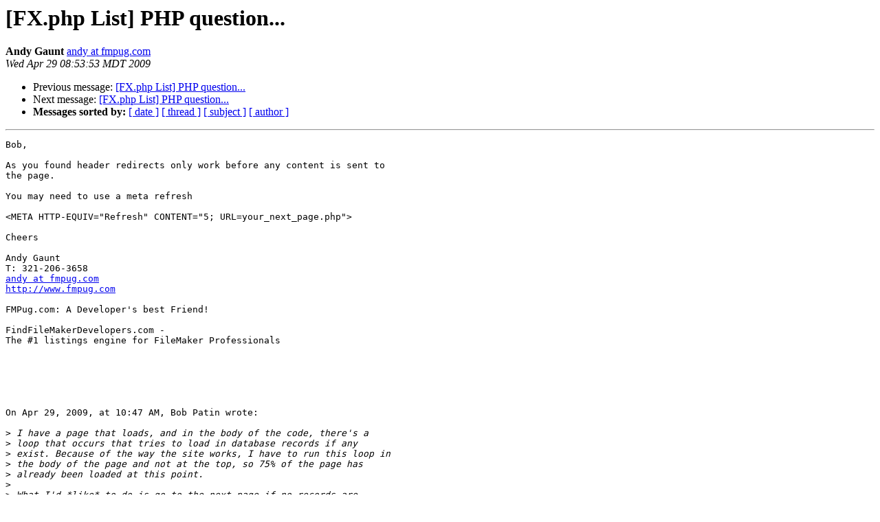

--- FILE ---
content_type: text/html
request_url: https://fx.iviking.org/archive/2009-April/009470.html
body_size: 1913
content:
<!DOCTYPE HTML PUBLIC "-//W3C//DTD HTML 3.2//EN">
<HTML>
 <HEAD>
   <TITLE> [FX.php List] PHP question...
   </TITLE>
   <LINK REL="Index" HREF="index.html" >
   <LINK REL="made" HREF="mailto:fx.php_list%40mail.iviking.org?Subject=%5BFX.php%20List%5D%20PHP%20question...&In-Reply-To=93EC5FA5-9ECF-42B0-8B2A-FF3B131AFBBA%40patin.com">
   <META NAME="robots" CONTENT="index,nofollow">
   <META http-equiv="Content-Type" content="text/html; charset=us-ascii">
   <LINK REL="Previous"  HREF="009469.html">
   <LINK REL="Next"  HREF="009472.html">
 </HEAD>
 <BODY BGCOLOR="#ffffff">
   <H1>[FX.php List] PHP question...</H1>
    <B>Andy Gaunt</B> 
    <A HREF="mailto:fx.php_list%40mail.iviking.org?Subject=%5BFX.php%20List%5D%20PHP%20question...&In-Reply-To=93EC5FA5-9ECF-42B0-8B2A-FF3B131AFBBA%40patin.com"
       TITLE="[FX.php List] PHP question...">andy at fmpug.com
       </A><BR>
    <I>Wed Apr 29 08:53:53 MDT 2009</I>
    <P><UL>
        <LI>Previous message: <A HREF="009469.html">[FX.php List] PHP question...
</A></li>
        <LI>Next message: <A HREF="009472.html">[FX.php List] PHP question...
</A></li>
         <LI> <B>Messages sorted by:</B> 
              <a href="date.html#9470">[ date ]</a>
              <a href="thread.html#9470">[ thread ]</a>
              <a href="subject.html#9470">[ subject ]</a>
              <a href="author.html#9470">[ author ]</a>
         </LI>
       </UL>
    <HR>  
<!--beginarticle-->
<PRE>Bob,

As you found header redirects only work before any content is sent to  
the page.

You may need to use a meta refresh

&lt;META HTTP-EQUIV=&quot;Refresh&quot; CONTENT=&quot;5; URL=your_next_page.php&quot;&gt;

Cheers

Andy Gaunt
T: 321-206-3658
<A HREF="http://www.iviking.org/mailman/listinfo/fx.php_list">andy at fmpug.com</A>
<A HREF="http://www.fmpug.com">http://www.fmpug.com</A>

FMPug.com: A Developer's best Friend!

FindFileMakerDevelopers.com -
The #1 listings engine for FileMaker Professionals






On Apr 29, 2009, at 10:47 AM, Bob Patin wrote:

&gt;<i> I have a page that loads, and in the body of the code, there's a  
</I>&gt;<i> loop that occurs that tries to load in database records if any  
</I>&gt;<i> exist. Because of the way the site works, I have to run this loop in  
</I>&gt;<i> the body of the page and not at the top, so 75% of the page has  
</I>&gt;<i> already been loaded at this point.
</I>&gt;<i>
</I>&gt;<i> What I'd *like* to do is go to the next page if no records are  
</I>&gt;<i> loaded; I have a variable that's easy to test, but I can't seem to  
</I>&gt;<i> get what I want.
</I>&gt;<i>
</I>&gt;<i> I tried saying this:
</I>&gt;<i>
</I>&gt;<i> if ($counter&lt;1){
</I>&gt;<i> 	header(&quot;Location: review.php&quot;);
</I>&gt;<i> }
</I>&gt;<i>
</I>&gt;<i> but for some reason, it doesn't actually send the user to the next  
</I>&gt;<i> page. I can test and confirm that the IF statement does validate and  
</I>&gt;<i> the code within IS run, but why doesn't it send the user to the next  
</I>&gt;<i> page? Is it because a lot of the HTML has already loaded?
</I>&gt;<i>
</I>&gt;<i> If I use an INCLUDE() or REQUIRE(), the top part of this page will  
</I>&gt;<i> show on the subsequent page, which is of course not what I want.
</I>&gt;<i>
</I>&gt;<i> Is there another way to redirect after the BODY of a page has  
</I>&gt;<i> already started loading?
</I>&gt;<i>
</I>&gt;<i> Thanks,
</I>&gt;<i>
</I>&gt;<i> Bob Patin
</I>&gt;<i>
</I>&gt;<i> Longterm Solutions
</I>&gt;<i> <A HREF="http://www.iviking.org/mailman/listinfo/fx.php_list">bob at longtermsolutions.com</A>
</I>&gt;<i> 615-333-6858
</I>&gt;<i> <A HREF="http://www.longtermsolutions.com">http://www.longtermsolutions.com</A>
</I>&gt;<i> iChat: bobpatin
</I>&gt;<i> AIM: longterm1954
</I>&gt;<i> FileMaker 9 Certified Developer
</I>&gt;<i> Member of FileMaker Business Alliance and FileMaker TechNet
</I>&gt;<i> --------------------------
</I>&gt;<i> FileMaker hosting and consulting for all versions of FileMaker
</I>&gt;<i> PHP &#8226; Full email services &#8226; Free DNS hosting &#8226; Colocation &#8226; Consulting
</I>&gt;<i>
</I>&gt;<i> _______________________________________________
</I>&gt;<i> FX.php_List mailing list
</I>&gt;<i> <A HREF="http://www.iviking.org/mailman/listinfo/fx.php_list">FX.php_List at mail.iviking.org</A>
</I>&gt;<i> <A HREF="http://www.iviking.org/mailman/listinfo/fx.php_list">http://www.iviking.org/mailman/listinfo/fx.php_list</A>
</I>
-------------- next part --------------
An HTML attachment was scrubbed...
URL: <A HREF="http://mail.iviking.org/pipermail/fx.php_list/attachments/20090429/4fc064e6/attachment.html">http://mail.iviking.org/pipermail/fx.php_list/attachments/20090429/4fc064e6/attachment.html</A>
</PRE>



<!--endarticle-->
    <HR>
    <P><UL>
        <!--threads-->
	<LI>Previous message: <A HREF="009469.html">[FX.php List] PHP question...
</A></li>
	<LI>Next message: <A HREF="009472.html">[FX.php List] PHP question...
</A></li>
         <LI> <B>Messages sorted by:</B> 
              <a href="date.html#9470">[ date ]</a>
              <a href="thread.html#9470">[ thread ]</a>
              <a href="subject.html#9470">[ subject ]</a>
              <a href="author.html#9470">[ author ]</a>
         </LI>
       </UL>

<hr>
<a href="http://www.iviking.org/mailman/listinfo/fx.php_list">More information about the FX.php_List
mailing list</a><br>
</body></html>
